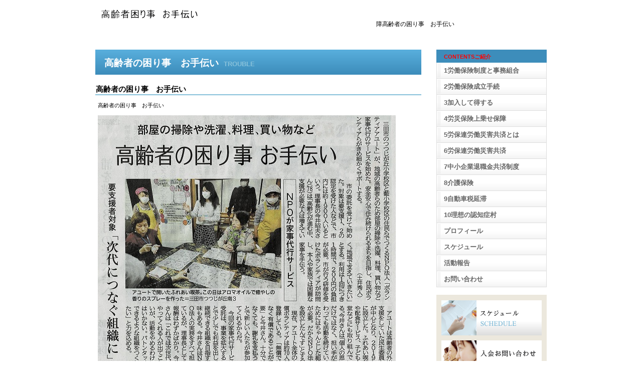

--- FILE ---
content_type: text/html
request_url: http://tkgb.jp/sr/trouble.html
body_size: 7109
content:
<!DOCTYPE HTML PUBLIC "-//W3C//DTD HTML 4.01 Transitional//EN" "http://www.w3.org/TR/html4/loose.dtd">
<html lang="ja">
<head>
<meta http-equiv="Content-Type" content="text/html; charset=Shift_JIS">
<meta http-equiv="Content-Style-Type" content="text/css">
<meta http-equiv="Content-Script-Type" content="text/javascript">
<meta name="GENERATOR" content="JustSystems Homepage Builder Version 22.0.5.0 for Windows">
<meta name="Keywords" content="ＴＫＧＢ社会保険労務士事務所,高齢者の困り事　お手伝い">
<meta name="Description" content="高齢者、困り事,お手伝い">
<title>高齢者の困り事　お手伝い</title>
<link rel="stylesheet" href="hpbparts.css" type="text/css" id="hpbparts">
<link rel="stylesheet" href="container_9Ab_2c_right.css" type="text/css" id="hpbcontainer">
<link rel="stylesheet" href="main_9Ab_2c.css" type="text/css" id="hpbmain">
<link rel="stylesheet" href="user.css" type="text/css" id="hpbuser">
</head>
<body id="hpb-template-09-01b-03" class="hpb-layoutset-02">
<div id="hpb-skip"><a href="#hpb-title">本文へスキップ</a></div>
<!-- container --><div id="hpb-container">
  <!-- header -->
  <div id="hpb-header">
    <div id="hpb-headerMain">
      <h1>障高齢者の困り事　お手伝い</h1>
    </div>
    <div id="hpb-headerLogo"><a href="tkgb.html" style="background-image : url(image/logo_9Ab11181111211111111111111111111111.png);">ＴＫＧＢ社会保険労務士事務所</a></div>
  </div>
  <!-- header end --><!-- inner -->
  <div id="hpb-inner">
    <!-- wrapper -->
    <div id="hpb-wrapper">
      <!-- page title -->      <div id="hpb-title" class="hpb-top-image">
        <h2><span class="ja">高齢者の困り事　お手伝い</span><span class="en">trouble</span></h2>
      </div>
      <!-- page title end --><!-- main -->
      <div id="hpb-main">
        <div class="hpb-parts-cnt-01 hpb-parts-cnt-style clearfix">
          <h3>高齢者の困り事　お手伝い</h3>
          <div class="hpb-parts-cbox-01 hpb-parts-cbox-style clearfix">高齢者の困り事　お手伝い<br>
          <br>
          <img src="image/trouble.jpg" width="594" height="510" border="0"><br>
          <br>
          部屋の掃除や洗濯、料理、買い物など　高齢者の困り事　お手伝い <br>
          <br>
          　三田市のつつじが丘小学校区と藍小学校区の住民らでつくるNPO法人「ボランティアアユート」が、地域の高齢者らのため部屋の掃除や洗濯、料理、買い物など家事代行のサービスを始めた。安全安心で住み続けられるまちを目指し、住民ボランティアらがきめ細かくサポートする。(土井秀人)<br>
          <br>
          　市の委託を受けて、始めた。対象は要支援1,2の認定を受けた人などで、市内には1900人いるという。理事長の今井昭夫さん(78)は「高齢化が進む中、支援が必要な人は増えていく。地域で支えていきたい」とする。利用は1回につき1時間で、200円の負担が必要。市が行う研修を受けたボランティアが訪問し、本人や家族では困難な家事を手伝う。<br>
          <br>
          　アユートは高齢者の外出支援をしていた民生委員らが中心となり、2019年に設立した。ふれあい喫茶や配食サービス、子ども食堂などにも取り組んでいる。今井さんは「個人の思いだけではなく、担い手が変わっても活動を続けていくためにはちゃんとした組織が必要。だからNPO法人を設立したんです」とする。<br>
          <br>
          　現在、アユート全体の有償ボランティアは約70人が登録している。「無償ではなく有償であることが重要」と今井さん。十分ではなくても、謝礼を支払うことで新しい人たちが参加してくれるからだ。<br>
          <br>
          　今回の家事代行サービス受託は、事業を拡大することで少しでも利益を出し、継続できる組織を目指す意味もある。今井さんはNPO法人の実務をすべて担っているが、理事長としての報酬はわずかばかり。今井さんは「これでは次世代でやってくれる人が出てこないが、活動をやめるわけにはいかない。バトンタッチできるような組織をつくりたい」と力を込める。<br>
          <br>
          以上は、私が購読している神戸新聞2023年6月18日(日)朝刊19頁からの引用です。<br>
          <br>
          私自身、障害者です。障害を持つ人も持たない人もより仲良く暮らせる共生社会づくりに私もお手伝いできることがあればと思っています。<br>
          </div>
          <div id="pagetop"><a href="#hpb-container">このページの先頭へ</a></div>
        </div>
      </div>
      <!-- main end -->
    </div>
    <!-- wrapper end --><!-- navi -->
    <div id="hpb-nav">
      <h3 class="hpb-c-index">contentsご紹介</h3>
      <ul>
        <li><a href="jimukumiai.html"><span class="ja">1労働保険制度と事務組合</span><span class="en">top&nbsp;pag</span></a><a href="seiritutetuzuki.html"><span class="ja">2労働保険成立手続</span><span class="en">top&nbsp;page</span></a>
        <li><a href="kanyuushite.html"><span class="ja">3加入して得する</span><span class="en">top&nbsp;page</span></a>
        <li><a href="uwanosehosyou.html"><span class="ja">4労災保険上乗せ保障</span><span class="en">top&nbsp;page</span></a>
        <li><a href="rouhoren.html"><span class="ja">5労保連労働災害共済とは</span><span class="en">top&nbsp;page</span></a>
        <li><a href="rouhorensaigaikyousai.html"><span class="ja">6労保連労働災害共済</span><span class="en">top&nbsp;page</span></a>
        <li><a href="tyuusyoukigyou.html"><span class="ja">7中小企業退職金共済制度</span><span class="en">top&nbsp;page</span></a>
        <li><a href="../kaigo/kaigo.html"><span class="ja">8介護保険</span><span class="en">top&nbsp;page</span></a>
        <li><a href="../tax/car.html"><span class="ja">9自動車税延滞</span><span class="en">top&nbsp;page</span></a>
        <li><a href="../hogewey/ninchisho.html"><span class="ja">10理想の認知症村</span><span class="en">top&nbsp;page</span></a>
      
<li id="nav-profile"><a href="../index.html"><span class="ja">プロフィール</span><span class="en">profile</span></a>
        <li id="nav-schedule"><a href="../syuwa/syuwa.html"><span class="ja">スケジュール</span><span class="en">schedule</span></a>
        <li id="nav-reoprt"><a href="http://tkgb.seesaa.net/"><span class="ja">活動報告</span><span class="en">report</span></a>
        <li id="nav-information"><a href="../contact.html"><span class="ja">お問い合わせ</span><span class="en">information</span></a>
      </ul>
    </div>
    <!-- navi end --><!-- aside -->
    <div id="hpb-aside">
      <div id="banner">
        <h3 class="hpb-c-index">バナースペース</h3>
        <ul>
          <li><a href="../syuwa/syuwa.html" id="banner-schedule"><span class="ja">スケジュール</span><span class="en">schedule</span></a>
          <li><a href="../contact.html" id="banner-admission"><span class="ja">入会ご案内</span><span class="en">admission</span></a>
          <li><a href="http://diary-tkgb.com/" id="banner-blog"><span class="ja">代表ブログ</span><span class="en">blog</span></a>
        </ul>
      </div>
      <div id="associationinfo">
        <h3>ＴＫＧＢ社会保険労務士事務所</h3>
        <p>〒651-1131<br>
        兵庫県神戸市北区北五葉1-3-5</p>
        <p>TEL 078-779-2259</p>
      </div>
    </div>
    <!-- aside end -->
  </div>
  <!-- inner end --><!-- footer -->
  <div id="hpb-footer">
    <div id="hpb-footerMain">
      <p>copyright&copy;2023&nbsp;<a href="../index.html"><b>ＴＫＧＢ</b></a>&nbsp;all&nbsp;rights&nbsp;reserved.</p>
    </div>
  </div>
  <!-- footer end -->
</div>
<!-- container end --></body>
</html>

--- FILE ---
content_type: text/css
request_url: http://tkgb.jp/sr/container_9Ab_2c_right.css
body_size: 5484
content:
@charset "Shift_JIS";

/* 要素リセット */
body
{
    margin: 0;
    padding: 0;
    text-align: center;
    font-size: 75%;
    font-family: 'メイリオ' ,Meiryo, 'ヒラギノ角ゴ Pro W3' , 'Hiragino Kaku Gothic Pro' , 'ＭＳ Ｐゴシック' , 'Osaka' ,sans-serif;
    color: #000000; /* 標準文字色 */
    min-width: 900px;
}
/* Safari用ハック 文字サイズ調整 */
/*\*/
html:\66irst-child body
{
    font-size: 70%;
}
/* end */

img
{
    border-top: 0;
    border-right: 0;
    border-bottom: 0;
    border-left: 0;
}

/*--------------------------------------------------------
  レイアウト設定
--------------------------------------------------------*/
#hpb-container
{
    background-image : url(fbg_9Ab.png);
    background-position: bottom left;
    background-repeat: repeat-x;
    position: relative;
}

#hpb-header
{
    width: 900px;
    margin-left: auto;
    margin-right: auto;
    margin-bottom: 15px;
    height: 60px;
}

#hpb-inner
{
    width: 900px;
    margin-left: auto;
    margin-right: auto;
    position: relative;
    clear: both;
}

.hpb-layoutset-02 #hpb-wrapper
{
    width: 650px;
    padding-top: 23px;
    float: left;
}

.hpb-layoutset-01 #hpb-title
{
    height: 260px;
    margin: 0px;
    padding: 0;
}

.hpb-layoutset-02 #hpb-title
{
}

#hpb-main
{
    width: 650px;
    float: left;
    padding-bottom: 0px;
    text-align: left;
    min-height: 500px;
}

.hpb-layoutset-01 #hpb-main
{
    padding-top: 15px;
}

#hpb-aside
{
    width: 220px;
    float: right;
    margin-top: 0px;
    padding-bottom: 50px;
}

.hpb-layoutset-02 #hpb-aside
{
    width: 220px;
    float: right;
    margin-top: 0px;
    padding-bottom: 50px;
}

#hpb-footer
{
    width: 900px;
    height: 128px;
    margin-left: auto;
    margin-right: auto;
    padding-top: 10px;
    clear: both;
}

.hpb-layoutset-01 #hpb-nav
{
    width: 220px;
    padding-left: 30px;
    padding-top: 20px;
    overflow: hidden;
    float: right;
}

.hpb-layoutset-02 #hpb-nav
{
    width: 220px;
    overflow: hidden;
    padding-left: 30px;
    padding-top: 23px;
    float: right;
}


/*--------------------------------------------------------
  デザイン設定
--------------------------------------------------------*/
/* 背景設定 */
.hpb-layoutset-01
{
}

.hpb-layoutset-02
{
}


/* コンテンツ配置領域 */

/* ナビゲーション */
#hpb-nav ul
{
    margin-top: 0;
    margin-right: 0;
    margin-bottom: 0;
    margin-left: 0;
    padding-top: 0;
    padding-right: 0;
    padding-left: 0;
    padding-bottom: 0;
    list-style-type: none;
    text-align: left;
}

#hpb-nav ul:after
{
    content: ".";
    display: block;
    height: 0;
    clear: both;
    visibility: hidden;
}

#hpb-nav li
{
    display: inline;
    font-size: 13px;
    line-height: 32px;
    height: 32px;
    overflow: hidden;
}

* html #hpb-nav li
{
    /* ie6用ハック */
    width: 127px;
}

#hpb-nav li a
{
    display: block;
    height: 32px;
    overflow: hidden;
    padding-left: 15px;
    padding-right: 20px;
}

* html #hpb-nav li a
{
    /* ie6用ハック */
    padding-left: 5px;
    padding-right: 5px;
    font-size: 12px;
}


#hpb-nav li span.en
{
    display: none;
}


#hpb-nav a:link
{
    background-image : url(menuBg_9Ab_02.png);
    background-position: top left;
    background-repeat: no-repeat;
}
#hpb-nav a:visited
{
    background-image : url(menuBg_9Ab_02.png);
    background-position: top left;
    background-repeat: no-repeat;
}
#hpb-nav a:hover
{
    background-image : url(menuBg_9Ab_02_on.png);
    background-position: left top;
    background-repeat: no-repeat;
}
#hpb-nav a:active
{
    background-image : url(menuBg_9Ab_02_on.png);
    background-position: left top;
    background-repeat: no-repeat;
}

* html #hpb-nav li a:link
{
    /* ie6用ハック */
    padding-left: 15px;
    background-image : url(menuBg_9Ab_02.png);
    background-position: top left;
    background-repeat: no-repeat;
}
* html #hpb-nav li a:visited
{
    /* ie6用ハック */
    padding-left: 15px;
    background-image : url(menuBg_9Ab_02.png);
    background-position: top left;
    background-repeat: no-repeat;
}
* html #hpb-nav li a:hover
{
    /* ie6用ハック */
    padding-left: 15px;
    background-image : url(menuBg_9Ab_02_on.png);
    background-position: top left;
    background-repeat: no-repeat;
}
* html #hpb-nav li a:active
{
    /* ie6用ハック */
    padding-left: 15px;
    background-image : url(menuBg_9Ab_02_on.png);
    background-position: top left;
    background-repeat: no-repeat;
}

#hpb-nav h3.hpb-c-index
{
    line-height: 18px;
    text-indent: 0px;
    background: none;
    margin: 0px;
    font-size: 1em;
    text-align: left;
    font-weight: bold;
    padding-top: 5px;
    padding-bottom: 20px;
    padding-left: 15px;
    padding-right: 5px;
    background-color: #3D8DBB;
    color: #FF0000;
    text-transform: uppercase;
}

/*--------------------------------------------------------
  共通パーツデザイン設定
--------------------------------------------------------*/

#hpb-inner #associationinfo
{
    color: #FFFFFF;
    margin-top: 20px;
    padding-top: 0px;
    padding-bottom: 10px;
    background-color: #F3F3F3;
}

#hpb-inner #associationinfo h3
{
    text-align: left;
    font-weight: bold;
    padding-top: 5px;
    padding-bottom: 5px;
    padding-left: 15px;
    padding-right: 5px;
    background-color: #3D8DBB;
    font-size: 1em;
}

#hpb-inner #associationinfo p
{
    margin-bottom: 10px;
    padding-left: 15px;
    padding-right: 5px;
    color: #000000;
}



--- FILE ---
content_type: text/css
request_url: http://tkgb.jp/sr/main_9Ab_2c.css
body_size: 14849
content:
@charset "Shift_JIS";

/*--------------------------------------------------------
  共通レイアウトパーツ設定
--------------------------------------------------------*/
/* ヘッダー内パーツ */
#hpb-headerMain
{
    width: 330px;
    margin-top: 25px;
    margin-right: 10px;
    margin-bottom: 0;
    margin-left: 0;
    padding-top: 0px;
    padding-right: 0;
    padding-bottom: 0;
    padding-left: 0;
    float: right;
}

#hpb-headerMain h1
{
    width: 330px;
    padding-top: 5px;
    padding-right: 0;
    padding-bottom: 0;
    padding-left: 0;
    float: right;
    text-align: left;
    font-weight: normal;
    line-height: 18px;
    font-size: 12px;
}

#hpb-headerLogo
{
    width: 400px;
    margin-left: 10px;
    float: left;
}

#hpb-headerLogo a
{
    display: block;
    margin-top: 18px;
    margin-right: 0;
    margin-bottom: 0;
    margin-left: 0;
    padding-top: 0;
    padding-right: 0;
    padding-bottom: 0;
    padding-left: 0;
    text-indent: -9999px;
    overflow: hidden;
    height: 40px;
    background-image : url(logo_9Ab.png);
    background-position: top left;
    background-repeat: no-repeat;
}

#hpb-headerMain h1 p.catch
{
    /* 会社名の文字設定 */
    margin-top: 0;
    margin-right: 0;
    margin-bottom: 0;
    margin-left: 0;
    padding-top: 0;
    padding-right: 0;
    padding-bottom: 0;
    padding-left: 0;
    line-height: 1;
    text-align: right;
    color: #666666;
}

#hpb-headerMain h1 p.address
{
}

#hpb-headerExtra2
{
}

/* フッター内パーツ */
#hpb-footerMain
{
    width: 300px;
    float: right;
    padding-top: 60px;
}

#hpb-footerMain p
{
    /* コピーライト文字設定 */
    color: #8A8A8A;
    font-size: 0.8em;
    text-align: right;
}

#hpb-footerLogo
{
}

#hpb-footerExtra1
{
    padding-top: 9px;
}

#hpb-footerExtra1 ul
{
    margin-top: 0;
    margin-right: 0;
    margin-bottom: 0;
    margin-left: 0;
    padding-top: 0;
    padding-right: 0;
    padding-bottom: 0;
    padding-left: 0;
    list-style-type: none;
    text-align: left;
}

#hpb-footerExtra1 li
{
    /* フッターナビ設定 */
    display: inline;
    padding-left: 23px;
    padding-right: 10px;
    font-weight: bold;
}

#hpb-footerExtra1 a:link
{
    color: #666666;
    text-decoration: none;
}
#hpb-footerExtra1 a:visited
{
    color: #666666;
    text-decoration: none;
}
#hpb-footerExtra1 a:hover
{
    color: #666666;
    text-decoration: none;
}
#hpb-footerExtra1 a:active
{
    color: #666666;
    text-decoration: none;
}

#hpb-footerExtra2
{
}

/* サイドブロック内パーツ */
#banner
{
    margin-top: 15px;
    background-color: #ECE8DD;
    padding-top: 10px;
}

#banner ul
{
    margin-top: 0;
    margin-right: 0;
    margin-bottom: 0;
    margin-left: 0;
    padding-top: 0;
    padding-right: 0;
    padding-bottom: 0;
    padding-left: 0;
    list-style-type: none;
}

#banner li
{
    padding-bottom: 10px;
}

#banner li a
{
    display: block;
    width: 200px;
    height: 70px;
    margin-left: auto;
    margin-right: auto;
    text-indent: -9999px;
    overflow: hidden;
}

#banner a#banner-schedule
{
    /* スケジュールバナー */
    background-image : url(top_banner_9Ab_01.png);
    background-position: top left;
    background-repeat: no-repeat;
}

#banner a#banner-admission
{
    /* 入会ご案内バナー */
    background-image : url(top_banner_9Ab_02.png);
    background-position: top left;
    background-repeat: no-repeat;
}

#banner a#banner-blog
{
    /* 代表ブログバナー */
    background-image : url(top_banner_9Ab_03.png);
    background-position: top left;
    background-repeat: no-repeat;
}

/*--------------------------------------------------------
  ナビゲーションデザイン設定
--------------------------------------------------------*/

#hpb-nav li a
{
    /* ナビゲーション文字設定 */
    font-weight: bold;
}

#hpb-nav li a:link
{
    color: #666666;
    text-decoration: none;
}
/* ナビゲーション文字色設定 */
#hpb-nav li a:visited
{
    color: #666666;
    text-decoration: none;
}
#hpb-nav li a:hover
{
    color: #666666;
    text-decoration: none;
}
#hpb-nav li a:active
{
    color: #666666;
    text-decoration: none;
}


#hpb-nav li span.en
{
    display: none;
}


/*--------------------------------------------------------
  基本パーツデザイン設定
--------------------------------------------------------*/

/* リンク文字色 */
a:link
{
    color: #4D9DC1;
    text-decoration: underline;
}
a:visited
{
    color: #4D9DC1;
    text-decoration: underline;
}
a:hover
{
    color: #2E7492;
    text-decoration: none;
}
a:active
{
    color: #2E7492;
    text-decoration: none;
}

#hpb-skip
{
    /* ヘッダースキップの非表示 */
    height: 1px;
    margin: 0;
    padding: 0;
    overflow: hidden;
    text-indent: -9999px;
}

p
{
    margin-top: 0.5em;
    margin-bottom: 2em;
    padding-right: 0.1em;
    padding-left: 0.1em;
    line-height: 1.4;
    text-align: left;
}

p.large
{
    color: #4D9DC1;
    font-weight: bold;
}
p.indent
{
    padding-left: 25px;
}

.left
{
    float: left;
}
.right
{
    float: right;
}

hr
{
    width: 100%;
    height: 1px;
    margin-top: 10px;
    margin-right: auto;
    margin-bottom: 20px;
    margin-left: auto;
    padding-top: 0;
    padding-right: 0;
    padding-bottom: 0;
    padding-left: 0;
    clear: both;
    border-top-width: 1px;
    border-top-style: none;
    border-right-width: 1px;
    border-right-style: none;
    border-left-width: 1px;
    border-left-style: none;
    color: #ffffff;
    border-bottom-width: 1px;
    border-bottom-style: none;
}

.hpb-layoutset-02 h2
{
    width: 650px;
    margin-top: 0;
    margin-right: auto;
    margin-bottom: 0.5em;
    margin-left: 0;
    height: 50px;
    line-height: 57px;
    text-align: left;
    overflow: hidden;
}

.hpb-layoutset-02 h2 span.ja
{
    font-size: 1.15em;
    color: #ffffff;
    padding-right: 10px;
    line-height: 50px;
    padding-left: 18px;
}

.hpb-layoutset-02 h2 span.en
{
    font-size: 0.8em;
    color: #87C1DA;
}

h2 span.en
{
    font-size: 0.9em;
    color: #87C1DA;
    text-transform: uppercase;
}

.hpb-layoutset-01 #hpb-wrapper h3
{
    margin-top: 0.5em;
    margin-bottom: 0.5em;
    height: 26px;
    overflow: hidden;
    width: 200px;
    background-image : url(top_indexBg_9Ab.png);
    background-position: top left;
    background-repeat: no-repeat;
    line-height: 28px;
    padding-left: 10px;
    text-align: left;
    color: #FFFFFF;
    font-size: 1em;
}

.hpb-layoutset-02 #hpb-wrapper h3
{
    margin-top: 0.5em;
    margin-bottom: 0.5em;
    text-align: left;
    padding-top: 3px;
    padding-left: 1px;
    border-bottom-width: 2px;
    border-bottom-style: solid;
    border-bottom-color: #87C1DA;
    font-size: 1.3em;
    color: #000000;
}

.hpb-layoutset-02 h3 span.ja
{
    font-size: 1.2em;
    color: #FF6600;
    padding-right: 10px;
    padding-left: 0;
}

.hpb-layoutset-02 h3 span.en
{
    display: none;
}

h3 span.ja
{
    font-size: 1em;
    color: #000000;
    padding-right: 10px;
    padding-left: 18px;
}

h3 span.en
{
    display: none;
}

h3.hpb-c-index
{
    height: 1px;
    margin: 0;
    padding: 0;
    overflow: hidden;
    text-indent: -9999px;
    background: none;
    color: #FF0000;
}

h4
{
    margin-top: 0;
    margin-right: 0;
    margin-bottom: 0;
    margin-left: 0;
    padding-top: 5px;
    padding-right: 10px;
    padding-bottom: 2px;
    padding-left: 2px;
    text-align: left;
    font-size: 1.1em;
    line-height: 1.2;
    color: #000000;
}

h5
{
    display: inline;
    margin-top: 0;
    margin-bottom: 0;
    padding-top: 4px;
    padding-right: 10px;
    padding-bottom: 2px;
    padding-left: 2px;
    text-align: left;
    font-size: 1.1em;
    line-height: 1.2;
    color: #000000;
}

table
{
    margin-top: 5px;
    margin-right: auto;
    margin-bottom: 5px;
    margin-left: 0;
    border-collapse: collapse;
    border-top-width: 1px;
    border-top-style: solid;
    border-top-color: #cccccc;
    border-left-width: 1px;
    border-left-style: solid;
    border-left-color: #cccccc;
}

table th
{
    padding-top: 8px;
    padding-right: 15px;
    padding-bottom: 8px;
    padding-left: 8px;
    text-align: left;
    background-color: #F3F3F3;
    border-right-width: 1px;
    border-right-style: solid;
    border-right-color: #cccccc;
    border-bottom-width: 1px;
    border-bottom-style: solid;
    border-bottom-color: #cccccc;
}

table td
{
    padding-top: 8px;
    padding-right: 15px;
    padding-bottom: 8px;
    padding-left: 8px;
    text-align: left;
    border-right-width: 1px;
    border-right-style: solid;
    border-right-color: #cccccc;
    border-bottom-width: 1px;
    border-bottom-style: solid;
    border-bottom-color: #cccccc;
}

/* フォームパーツ設定 */
input.button
{
    margin-top: 10px;
    margin-bottom: 15px;
}

textarea
{
    width: 400px;
    height: 200px;
}

input.l
{
    width: 400px;
}
input.m
{
    width: 250px;
}
input
{
}
input.s
{
    width: 50px;
}


/* メインコンテンツ内基本パーツ */

#hpb-main ul
{
    margin-top: 0;
    margin-right: 0;
    margin-bottom: 0;
    margin-left: 0;
    padding-top: 0;
    padding-right: 0;
    padding-bottom: 0;
    padding-left: 0;
    list-style-type: none;
}

#hpb-main ul li
{
    text-align: left;
    line-height: 1.4;
    padding-top: 10px;
    padding-right: 15px;
    padding-bottom: 10px;
    padding-left: 25px;
    border-bottom-width: 1px;
    border-bottom-style: dotted;
    border-bottom-color: #DDDDDD;
    color: #000000;
}

#hpb-main dl
{
    margin-top: 0;
    margin-right: 0;
    margin-bottom: 20px;
    margin-left: 0;
    padding-top: 0;
    padding-right: 0;
    padding-bottom: 0;
    padding-left: 0;
    zoom: 100%;
}


#hpb-main dt
{
    float: left;
    margin-top: 0;
    margin-right: 0;
    margin-bottom: 0;
    margin-left: 0;
    text-align: left;
    line-height: 16px;
    min-height: 16px;
    font-weight: normal;
    width: 170px !important;
    padding-top: 5px;
    padding-right: 0;
    padding-bottom: 2px;
    padding-left: 15px;
}

#hpb-main dd
{
    margin-top: 0;
    margin-right: 0;
    margin-bottom: 0;
    margin-left: 0;
    padding-top: 5px;
    padding-right: 0;
    padding-bottom: 2px;
    text-align: left;
    line-height: 16px;
    min-height: 16px;
    padding-left: 185px;
    border-bottom-width: 1px;
    border-bottom-style: dotted;
    border-bottom-color: #661900;
}

*:first-child + html #hpb-main dd
{
    /* for IE7 */
    padding-left: 10px;
    min-height: 20px;
}

* html #hpb-main dd
{
    /* for IE6 */
    padding-left: 0px;
    height: 20px;
}

#hpb-main dl:after
{
    content: ".";
    clear: both;
    height: 0;
    display: block;
    visibility: hidden;
}

#hpb-main img.left
{
    margin-top: 5px;
    margin-right: 20px;
    margin-bottom: 10px;
    float: left;
}

#hpb-main img.right
{
    margin-top: 5px;
    margin-bottom: 10px;
    margin-left: 20px;
    float: right;
}

#pagetop
{
    margin-top: 10px;
    margin-right: auto;
    margin-bottom: 0;
    margin-left: auto;
    text-align: right;
}

#pagetop a
{
    /* ページの先頭へのリンク設定 */
    display: block;
    margin-left: auto;
    width: 125px;
    height: 21px;
    overflow: hidden;
    background-image : url(returnTop_9Ab.png);
    background-position: top left;
    background-repeat: no-repeat;
    text-align: left;
    text-indent: -9999px;
}



/* トップページ デザイン定義 */
.hpb-layoutset-01 #hpb-title h2
{
    margin-top: 0;
    margin-bottom: 0;
    margin-left: 0;
    margin-right: 0;
    overflow: hidden;
    text-indent: -9999px;
    height: 260px;
    background-image : url(top_mainimg_9Ab_01.png);
    background-position: top center;
    background-repeat: no-repeat;
}

.hpb-layoutset-02 #hpb-title h2
{
    margin-top: 0;
    margin-bottom: 10px;
    margin-left: 0;
    margin-right: 0;
    overflow: hidden;
    height: 50px;
    background-image : url(top_title_9Ab_02.png);
    background-position: top left;
    background-repeat: no-repeat;
}


.hpb-layoutset-01 #hpb-wrapper h3 span.en
{
    display: none;
}

.hpb-layoutset-01 #hpb-wrapper h3 span.ja
{
    font-size: 1em;
    color: #FFFFFF;
    padding-right: 10px;
    padding-left: 18px;
}


#toppage-info dt
{
    float: left;
    margin-top: 0;
    margin-right: 0;
    margin-bottom: 0;
    margin-left: 0;
    text-align: left;
    line-height: 1.4;
    font-weight: bold;
    width: 9em !important;
    padding-top: 20px;
    padding-right: 0;
    padding-bottom: 0px;
    padding-left: 0px;
}

* html #toppage-info dd
{
    /* ie6用ハック */
    padding-left: 15px;
    height: 113px;
}

*:first-child + html #toppage-info dd
{
    /* for IE7 */
    padding-left: 15px;
    height: 113px;
}

#toppage-info dl
{
    margin-top: -10px;
}

#toppage-info dd
{
    padding-left: 132px;
    min-height: 105px;
    padding-bottom: 5px;
    padding-top: 20px;
    border-bottom-width: 1px;
    border-bottom-style: dotted;
    border-bottom-color: #DDDDDD;
}

#toppage-info h4
{
    margin-top: 0px;
    margin-bottom: 0px;
    margin-left: 0px;
    margin-right: 0px;
    padding-top: 0px;
    padding-bottom: 0px;
    padding-left: 0px;
    padding-right: 0px;
    line-height: 1.5;
    font-weight: bold;
    color: #4D9DC1;
}

#toppage-info dl:after
{
    content: ".";
    clear: both;
    height: 0;
    display: block;
    visibility: hidden;
}

#toppage-news h3 span.en
{
    display: none;
}

#toppage-news dl:after
{
    content: ".";
    clear: both;
    height: 0;
    display: block;
    visibility: hidden;
}

#toppage-news dt
{
    color: #334C0D;
    float: left;
    margin-top: 0;
    margin-right: 0;
    margin-bottom: 0;
    margin-left: 0;
    text-align: left;
    line-height: 19px;
    min-height: 19px;
    font-weight: bold;
    width: 170px !important;
    padding-top: 10px;
    padding-right: 0;
    padding-bottom: 10px;
    padding-left: 15px;
    background-image : url(pointS_9Ab.png);
    background-position: 5px 12px;
    background-repeat: no-repeat;
}

#toppage-news dd
{
    margin-top: 0;
    margin-right: 0;
    margin-bottom: 0;
    margin-left: 0;
    padding-top: 10px;
    padding-right: 15px;
    padding-bottom: 10px;
    text-align: left;
    line-height: 19px;
    min-height: 19px;
    padding-left: 185px;
    border-bottom-width: 1px;
    border-bottom-style: dotted;
    border-bottom-color: #DDDDDD;
}

*:first-child + html #toppage-news dd
{
    /* for IE7 */
    padding-left: 10px;
    min-height: 20px;
}

* html #toppage-news dd
{
    /* for IE6 */
    padding-left: 0px;
    height: 20px;
}


.info-photo
{
    float: left;
    padding-right: 20px;
    padding-left: 5px;
    padding-bottom: 2px;
}

.info-comment
{
    margin-top: 5px;
}

#toppage-info hr
{
    padding-top: 10px;
    margin-top: 0;
    margin-bottom: 5px;
    border-bottom-width: 1px;
    border-bottom-style: dotted;
    border-bottom-color: #DDDDDD;
    clear: both;
}



--- FILE ---
content_type: text/css
request_url: http://tkgb.jp/sr/user.css
body_size: 982
content:
@charset "Shift_JIS";

/*--------------------------------------------------------
  フルCSSプロフェッショナルテンプレート部品設定
--------------------------------------------------------*/

.hpb-parts-cnt-style
{
    border-color: #cccccc;
}

.hpb-parts-hl-style
{
    border-color: #3D8DBB;
    padding-left: 20px !important;
}

.hpb-parts-cbox-style
{
    border-color: #cccccc;
}

.hpb-parts-hr-style
{
    border-color: #cccccc;
}

.hpb-parts-pbox-style
{
    border-color: #cccccc;
}
.hpb-parts-pbox-style h4
{
    padding: 0px;
}

.hpb-parts-blist-style
{
    border-color: #3D8DBB;
    background-color: #f3f3f3;
}
a.hpb-parts-blist-style:link
{
    color: #000000;
}
a.hpb-parts-blist-style:visited
{
    color: #000000;
}
a.hpb-parts-blist-style:hover
{
    color: #3D8DBB;
}
a.hpb-parts-blist-style:active
{
    color: #3D8DBB;
}

/*--------------------------------------------------------
  ユーザー設定スタイル
--------------------------------------------------------*/
